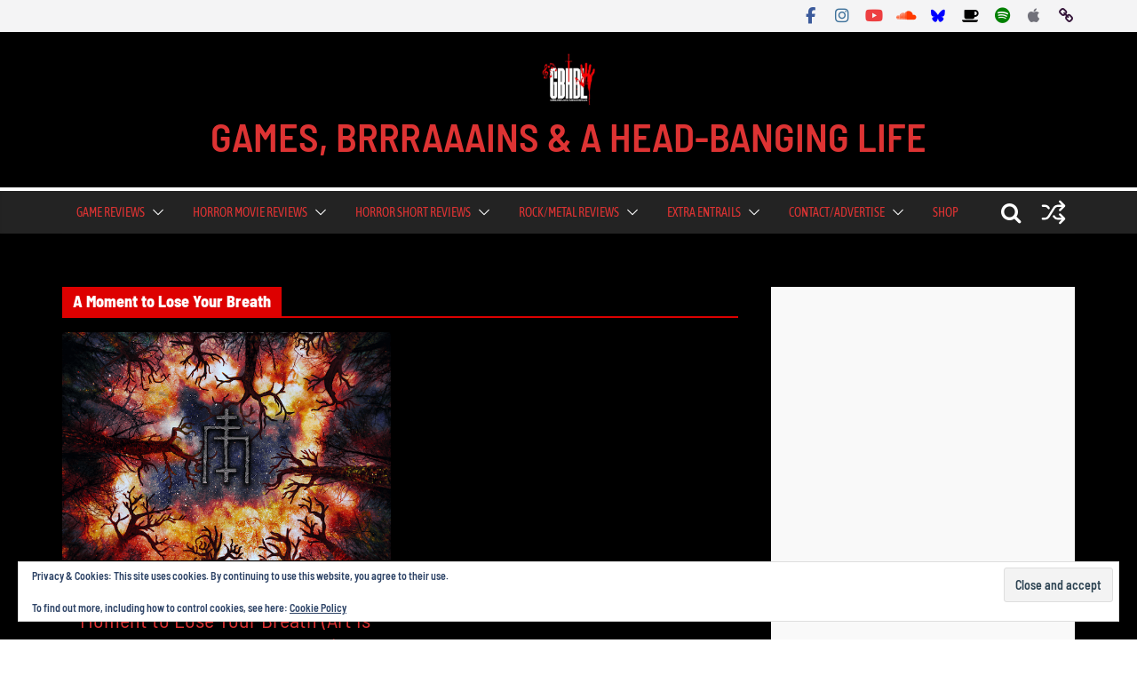

--- FILE ---
content_type: text/html; charset=UTF-8
request_url: https://www.gbhbl.com/wp-admin/admin-ajax.php
body_size: 1387
content:
			<ul>
									<li>
						<a title="Game &#8211; Movie Review: Return to Silent Hill (2026)" rel="nofollow" href="https://www.gbhbl.com/game-movie-review-return-to-silent-hill-2026/">
							<div class="wp_review_tab_thumbnail wp_review_tab_thumb_small">
																	<img width="65" height="65" src="https://www.gbhbl.com/wp-content/uploads/2026/01/Return-to-Silent-Hill-10-65x65.jpg" class="attachment-wp_review_small size-wp_review_small wp-post-image" alt="" title="" decoding="async" loading="lazy" srcset="https://www.gbhbl.com/wp-content/uploads/2026/01/Return-to-Silent-Hill-10-65x65.jpg 65w, https://www.gbhbl.com/wp-content/uploads/2026/01/Return-to-Silent-Hill-10-150x150.jpg 150w" sizes="auto, (max-width: 65px) 100vw, 65px" />															</div>
						</a>
						<div class="title-right">
							<div class="entry-title">
								<a title="Game &#8211; Movie Review: Return to Silent Hill (2026)" href="https://www.gbhbl.com/game-movie-review-return-to-silent-hill-2026/">Game &#8211; Movie Review: Return to Silent Hill (2026)</a>
							</div>
							<div class="review-type-point review-total-only small-thumb wp-review-show-total wp-review-total-147723 wp-review-total-point" > 4/10</div>		<div class="wp-review-tab-postmeta">
			Jan 29, 2026		</div> <!-- End .wp-review-tab-postmeta-->
								</div>
						<div class="clear"></div>
					</li>
										<li>
						<a title="Album Review: In A House Of Heartbeats &#8211; Divination Of Dreams (Ripcord Records)" rel="nofollow" href="https://www.gbhbl.com/album-review-in-a-house-of-heartbeats-divination-of-dreams-ripcord-records/">
							<div class="wp_review_tab_thumbnail wp_review_tab_thumb_small">
																	<img width="65" height="65" src="https://www.gbhbl.com/wp-content/uploads/2026/01/In-A-House-Of-Heartbeats-Divination-Of-Dreams-65x65.jpg" class="attachment-wp_review_small size-wp_review_small wp-post-image" alt="" title="" decoding="async" loading="lazy" srcset="https://www.gbhbl.com/wp-content/uploads/2026/01/In-A-House-Of-Heartbeats-Divination-Of-Dreams-65x65.jpg 65w, https://www.gbhbl.com/wp-content/uploads/2026/01/In-A-House-Of-Heartbeats-Divination-Of-Dreams-150x150.jpg 150w" sizes="auto, (max-width: 65px) 100vw, 65px" />															</div>
						</a>
						<div class="title-right">
							<div class="entry-title">
								<a title="Album Review: In A House Of Heartbeats &#8211; Divination Of Dreams (Ripcord Records)" href="https://www.gbhbl.com/album-review-in-a-house-of-heartbeats-divination-of-dreams-ripcord-records/">Album Review: In A House Of Heartbeats &#8211; Divination Of Dreams (Ripcord Records)</a>
							</div>
							<div class="review-type-point review-total-only small-thumb wp-review-show-total wp-review-total-147627 wp-review-total-point" > 8/10</div>		<div class="wp-review-tab-postmeta">
			Jan 29, 2026		</div> <!-- End .wp-review-tab-postmeta-->
								</div>
						<div class="clear"></div>
					</li>
										<li>
						<a title="Horror Movie Review: Dark Tower (1989)" rel="nofollow" href="https://www.gbhbl.com/horror-movie-review-dark-tower-1989/">
							<div class="wp_review_tab_thumbnail wp_review_tab_thumb_small">
																	<img width="65" height="65" src="https://www.gbhbl.com/wp-content/uploads/2026/01/Dark-Tower-Pic-5-65x65.jpg" class="attachment-wp_review_small size-wp_review_small wp-post-image" alt="" title="" decoding="async" loading="lazy" srcset="https://www.gbhbl.com/wp-content/uploads/2026/01/Dark-Tower-Pic-5-65x65.jpg 65w, https://www.gbhbl.com/wp-content/uploads/2026/01/Dark-Tower-Pic-5-150x150.jpg 150w" sizes="auto, (max-width: 65px) 100vw, 65px" />															</div>
						</a>
						<div class="title-right">
							<div class="entry-title">
								<a title="Horror Movie Review: Dark Tower (1989)" href="https://www.gbhbl.com/horror-movie-review-dark-tower-1989/">Horror Movie Review: Dark Tower (1989)</a>
							</div>
							<div class="review-type-point review-total-only small-thumb wp-review-show-total wp-review-total-147274 wp-review-total-point" > 5/10</div>		<div class="wp-review-tab-postmeta">
			Jan 28, 2026		</div> <!-- End .wp-review-tab-postmeta-->
								</div>
						<div class="clear"></div>
					</li>
										<li>
						<a title="Album Review: Softcult – When a Flower Doesn’t Grow (Easy Life Records)" rel="nofollow" href="https://www.gbhbl.com/album-review-softcult-when-a-flower-doesnt-grow-easy-life-records/">
							<div class="wp_review_tab_thumbnail wp_review_tab_thumb_small">
																	<img width="65" height="65" src="https://www.gbhbl.com/wp-content/uploads/2026/01/Softcult-Pic-1-65x65.jpg" class="attachment-wp_review_small size-wp_review_small wp-post-image" alt="" title="" decoding="async" loading="lazy" srcset="https://www.gbhbl.com/wp-content/uploads/2026/01/Softcult-Pic-1-65x65.jpg 65w, https://www.gbhbl.com/wp-content/uploads/2026/01/Softcult-Pic-1-500x500.jpg 500w, https://www.gbhbl.com/wp-content/uploads/2026/01/Softcult-Pic-1-150x150.jpg 150w, https://www.gbhbl.com/wp-content/uploads/2026/01/Softcult-Pic-1.jpg 640w" sizes="auto, (max-width: 65px) 100vw, 65px" />															</div>
						</a>
						<div class="title-right">
							<div class="entry-title">
								<a title="Album Review: Softcult – When a Flower Doesn’t Grow (Easy Life Records)" href="https://www.gbhbl.com/album-review-softcult-when-a-flower-doesnt-grow-easy-life-records/">Album Review: Softcult – When a Flower Doesn’t Grow (Easy Life Records)</a>
							</div>
							<div class="review-type-point review-total-only small-thumb wp-review-show-total wp-review-total-147632 wp-review-total-point" > 8.5/10</div>		<div class="wp-review-tab-postmeta">
			Jan 28, 2026		</div> <!-- End .wp-review-tab-postmeta-->
								</div>
						<div class="clear"></div>
					</li>
										<li>
						<a title="EP Review: Scared Little Toaster – Scared of the Manual (Self Released)" rel="nofollow" href="https://www.gbhbl.com/ep-review-scared-little-toaster-scared-of-the-manual-self-released/">
							<div class="wp_review_tab_thumbnail wp_review_tab_thumb_small">
																	<img width="65" height="65" src="https://www.gbhbl.com/wp-content/uploads/2026/01/Scared-Little-Toaster-Pic-1-65x65.jpg" class="attachment-wp_review_small size-wp_review_small wp-post-image" alt="" title="" decoding="async" loading="lazy" srcset="https://www.gbhbl.com/wp-content/uploads/2026/01/Scared-Little-Toaster-Pic-1-65x65.jpg 65w, https://www.gbhbl.com/wp-content/uploads/2026/01/Scared-Little-Toaster-Pic-1-500x500.jpg 500w, https://www.gbhbl.com/wp-content/uploads/2026/01/Scared-Little-Toaster-Pic-1-150x150.jpg 150w, https://www.gbhbl.com/wp-content/uploads/2026/01/Scared-Little-Toaster-Pic-1.jpg 640w" sizes="auto, (max-width: 65px) 100vw, 65px" />															</div>
						</a>
						<div class="title-right">
							<div class="entry-title">
								<a title="EP Review: Scared Little Toaster – Scared of the Manual (Self Released)" href="https://www.gbhbl.com/ep-review-scared-little-toaster-scared-of-the-manual-self-released/">EP Review: Scared Little Toaster – Scared of the Manual (Self Released)</a>
							</div>
							<div class="review-type-point review-total-only small-thumb wp-review-show-total wp-review-total-147662 wp-review-total-point" > 8/10</div>		<div class="wp-review-tab-postmeta">
			Jan 28, 2026		</div> <!-- End .wp-review-tab-postmeta-->
								</div>
						<div class="clear"></div>
					</li>
										<li>
						<a title="Album Review: The Hirsch Effekt &#8211; Der Brauch (Long Branch Records)" rel="nofollow" href="https://www.gbhbl.com/album-review-the-hirsch-effekt-der-brauch-long-branch-records/">
							<div class="wp_review_tab_thumbnail wp_review_tab_thumb_small">
																	<img width="65" height="65" src="https://www.gbhbl.com/wp-content/uploads/2026/01/The-Hirsch-Effekt-Pic-1-65x65.jpg" class="attachment-wp_review_small size-wp_review_small wp-post-image" alt="" title="" decoding="async" loading="lazy" srcset="https://www.gbhbl.com/wp-content/uploads/2026/01/The-Hirsch-Effekt-Pic-1-65x65.jpg 65w, https://www.gbhbl.com/wp-content/uploads/2026/01/The-Hirsch-Effekt-Pic-1-500x500.jpg 500w, https://www.gbhbl.com/wp-content/uploads/2026/01/The-Hirsch-Effekt-Pic-1-150x150.jpg 150w, https://www.gbhbl.com/wp-content/uploads/2026/01/The-Hirsch-Effekt-Pic-1.jpg 640w" sizes="auto, (max-width: 65px) 100vw, 65px" />															</div>
						</a>
						<div class="title-right">
							<div class="entry-title">
								<a title="Album Review: The Hirsch Effekt &#8211; Der Brauch (Long Branch Records)" href="https://www.gbhbl.com/album-review-the-hirsch-effekt-der-brauch-long-branch-records/">Album Review: The Hirsch Effekt &#8211; Der Brauch (Long Branch Records)</a>
							</div>
							<div class="review-type-point review-total-only small-thumb wp-review-show-total wp-review-total-147617 wp-review-total-point" > 7/10</div>		<div class="wp-review-tab-postmeta">
			Jan 28, 2026		</div> <!-- End .wp-review-tab-postmeta-->
								</div>
						<div class="clear"></div>
					</li>
										<li>
						<a title="Album Review: Urne – Setting Fire to the Sky (Spinefarm Records)" rel="nofollow" href="https://www.gbhbl.com/album-review-urne-setting-fire-to-the-sky-spinefarm-records/">
							<div class="wp_review_tab_thumbnail wp_review_tab_thumb_small">
																	<img width="65" height="65" src="https://www.gbhbl.com/wp-content/uploads/2026/01/Urne-Setting-Fire-to-the-Sky-Album-65x65.jpg" class="attachment-wp_review_small size-wp_review_small wp-post-image" alt="" title="" decoding="async" loading="lazy" srcset="https://www.gbhbl.com/wp-content/uploads/2026/01/Urne-Setting-Fire-to-the-Sky-Album-65x65.jpg 65w, https://www.gbhbl.com/wp-content/uploads/2026/01/Urne-Setting-Fire-to-the-Sky-Album-500x500.jpg 500w, https://www.gbhbl.com/wp-content/uploads/2026/01/Urne-Setting-Fire-to-the-Sky-Album-150x150.jpg 150w, https://www.gbhbl.com/wp-content/uploads/2026/01/Urne-Setting-Fire-to-the-Sky-Album.jpg 640w" sizes="auto, (max-width: 65px) 100vw, 65px" />															</div>
						</a>
						<div class="title-right">
							<div class="entry-title">
								<a title="Album Review: Urne – Setting Fire to the Sky (Spinefarm Records)" href="https://www.gbhbl.com/album-review-urne-setting-fire-to-the-sky-spinefarm-records/">Album Review: Urne – Setting Fire to the Sky (Spinefarm Records)</a>
							</div>
							<div class="review-type-point review-total-only small-thumb wp-review-show-total wp-review-total-147644 wp-review-total-point" > 9/10</div>		<div class="wp-review-tab-postmeta">
			Jan 27, 2026		</div> <!-- End .wp-review-tab-postmeta-->
								</div>
						<div class="clear"></div>
					</li>
										<li>
						<a title="EP Review: HANABIE. &#8211; HOT TOPIC (Sony Music)" rel="nofollow" href="https://www.gbhbl.com/ep-review-hanabie-hot-topic-sony-music/">
							<div class="wp_review_tab_thumbnail wp_review_tab_thumb_small">
																	<img width="65" height="65" src="https://www.gbhbl.com/wp-content/uploads/2026/01/HANABIE.-HOT-TOPIC-Pic-1-65x65.jpg" class="attachment-wp_review_small size-wp_review_small wp-post-image" alt="" title="" decoding="async" loading="lazy" srcset="https://www.gbhbl.com/wp-content/uploads/2026/01/HANABIE.-HOT-TOPIC-Pic-1-65x65.jpg 65w, https://www.gbhbl.com/wp-content/uploads/2026/01/HANABIE.-HOT-TOPIC-Pic-1-500x500.jpg 500w, https://www.gbhbl.com/wp-content/uploads/2026/01/HANABIE.-HOT-TOPIC-Pic-1-150x150.jpg 150w, https://www.gbhbl.com/wp-content/uploads/2026/01/HANABIE.-HOT-TOPIC-Pic-1.jpg 640w" sizes="auto, (max-width: 65px) 100vw, 65px" />															</div>
						</a>
						<div class="title-right">
							<div class="entry-title">
								<a title="EP Review: HANABIE. &#8211; HOT TOPIC (Sony Music)" href="https://www.gbhbl.com/ep-review-hanabie-hot-topic-sony-music/">EP Review: HANABIE. &#8211; HOT TOPIC (Sony Music)</a>
							</div>
							<div class="review-type-point review-total-only small-thumb wp-review-show-total wp-review-total-147622 wp-review-total-point" > 7/10</div>		<div class="wp-review-tab-postmeta">
			Jan 27, 2026		</div> <!-- End .wp-review-tab-postmeta-->
								</div>
						<div class="clear"></div>
					</li>
										<li>
						<a title="Album Review: Sick Joy &#8211; More Forever (Self Released)" rel="nofollow" href="https://www.gbhbl.com/album-review-sick-joy-more-forever-self-released/">
							<div class="wp_review_tab_thumbnail wp_review_tab_thumb_small">
																	<img width="65" height="65" src="https://www.gbhbl.com/wp-content/uploads/2026/01/Sick-Joy-More-Forever-Pic-1-65x65.png" class="attachment-wp_review_small size-wp_review_small wp-post-image" alt="" title="" decoding="async" loading="lazy" srcset="https://www.gbhbl.com/wp-content/uploads/2026/01/Sick-Joy-More-Forever-Pic-1-65x65.png 65w, https://www.gbhbl.com/wp-content/uploads/2026/01/Sick-Joy-More-Forever-Pic-1-500x500.png 500w, https://www.gbhbl.com/wp-content/uploads/2026/01/Sick-Joy-More-Forever-Pic-1-150x150.png 150w, https://www.gbhbl.com/wp-content/uploads/2026/01/Sick-Joy-More-Forever-Pic-1.png 640w" sizes="auto, (max-width: 65px) 100vw, 65px" />															</div>
						</a>
						<div class="title-right">
							<div class="entry-title">
								<a title="Album Review: Sick Joy &#8211; More Forever (Self Released)" href="https://www.gbhbl.com/album-review-sick-joy-more-forever-self-released/">Album Review: Sick Joy &#8211; More Forever (Self Released)</a>
							</div>
							<div class="review-type-point review-total-only small-thumb wp-review-show-total wp-review-total-147365 wp-review-total-point" > 8.5/10</div>		<div class="wp-review-tab-postmeta">
			Jan 27, 2026		</div> <!-- End .wp-review-tab-postmeta-->
								</div>
						<div class="clear"></div>
					</li>
										<li>
						<a title="Horror Movie Review: 28 Years Later: The Bone Temple (2026)" rel="nofollow" href="https://www.gbhbl.com/horror-movie-review-28-years-later-the-bone-temple-2026/">
							<div class="wp_review_tab_thumbnail wp_review_tab_thumb_small">
																	<img width="65" height="65" src="https://www.gbhbl.com/wp-content/uploads/2026/01/The-Bone-Temple-Pic-2-65x65.jpg" class="attachment-wp_review_small size-wp_review_small wp-post-image" alt="" title="" decoding="async" loading="lazy" srcset="https://www.gbhbl.com/wp-content/uploads/2026/01/The-Bone-Temple-Pic-2-65x65.jpg 65w, https://www.gbhbl.com/wp-content/uploads/2026/01/The-Bone-Temple-Pic-2-150x150.jpg 150w" sizes="auto, (max-width: 65px) 100vw, 65px" />															</div>
						</a>
						<div class="title-right">
							<div class="entry-title">
								<a title="Horror Movie Review: 28 Years Later: The Bone Temple (2026)" href="https://www.gbhbl.com/horror-movie-review-28-years-later-the-bone-temple-2026/">Horror Movie Review: 28 Years Later: The Bone Temple (2026)</a>
							</div>
							<div class="review-type-point review-total-only small-thumb wp-review-show-total wp-review-total-147574 wp-review-total-point" > 9/10</div>		<div class="wp-review-tab-postmeta">
			Jan 26, 2026		</div> <!-- End .wp-review-tab-postmeta-->
								</div>
						<div class="clear"></div>
					</li>
								</ul>
					<div class="clear"></div>
							<div class="wp-review-tab-pagination">
										<a href="#" class="next"><span>Next &raquo;</span></a>
					</div>
		<div class="clear"></div>
		<input type="hidden" class="page_num" name="page_num" value="1" />
						

--- FILE ---
content_type: text/html; charset=utf-8
request_url: https://www.google.com/recaptcha/api2/aframe
body_size: 266
content:
<!DOCTYPE HTML><html><head><meta http-equiv="content-type" content="text/html; charset=UTF-8"></head><body><script nonce="GU3yzaW2iZmSJHS-tyrkyw">/** Anti-fraud and anti-abuse applications only. See google.com/recaptcha */ try{var clients={'sodar':'https://pagead2.googlesyndication.com/pagead/sodar?'};window.addEventListener("message",function(a){try{if(a.source===window.parent){var b=JSON.parse(a.data);var c=clients[b['id']];if(c){var d=document.createElement('img');d.src=c+b['params']+'&rc='+(localStorage.getItem("rc::a")?sessionStorage.getItem("rc::b"):"");window.document.body.appendChild(d);sessionStorage.setItem("rc::e",parseInt(sessionStorage.getItem("rc::e")||0)+1);localStorage.setItem("rc::h",'1769718424928');}}}catch(b){}});window.parent.postMessage("_grecaptcha_ready", "*");}catch(b){}</script></body></html>